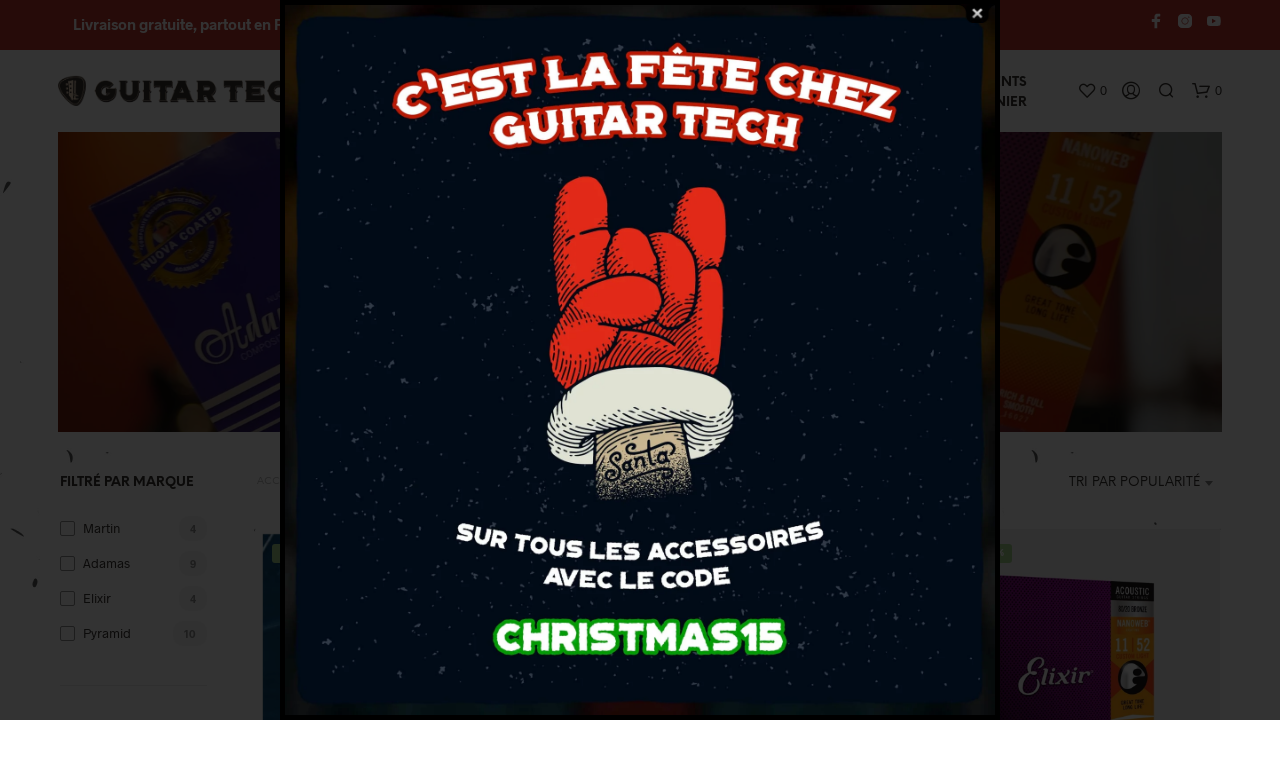

--- FILE ---
content_type: image/svg+xml
request_url: https://guitartech.fr/wp-content/uploads/2022/02/artisan-dart.svg
body_size: 10615
content:
<?xml version="1.0" encoding="UTF-8"?>
<svg width="762px" height="586px" viewBox="0 0 762 586" version="1.1" xmlns="http://www.w3.org/2000/svg" xmlns:xlink="http://www.w3.org/1999/xlink">
    <title>Group 45</title>
    <defs>
        <polygon id="path-1" points="-5.67958654e-14 -5.67958654e-14 23.6264521 -5.67958654e-14 23.6264521 29.5129896 -5.67958654e-14 29.5129896"></polygon>
        <polygon id="path-3" points="0 -5.67958654e-14 25.2888264 -5.67958654e-14 25.2888264 29.5129896 0 29.5129896"></polygon>
        <polygon id="path-5" points="-5.67958654e-14 0 31.2458388 0 31.2458388 39.4225926 -5.67958654e-14 39.4225926"></polygon>
        <polygon id="path-7" points="0 -5.67958654e-14 25.2888264 -5.67958654e-14 25.2888264 29.5129896 0 29.5129896"></polygon>
        <polygon id="path-9" points="0 -5.67958654e-14 761.9996 -5.67958654e-14 761.9996 311.031582 0 311.031582"></polygon>
        <polygon id="path-11" points="0 585.40286 762 585.40286 762 0 0 0"></polygon>
    </defs>
    <g id="Page-1" stroke="none" stroke-width="1" fill="none" fill-rule="evenodd">
        <g id="Group-45">
            <path d="M242.294034,545.979867 L218.683803,584.644495 L222.745402,584.644495 L229.893417,572.62256 L247.547636,572.62256 L249.497004,584.644495 L253.341784,584.644495 L246.301679,545.979867 L242.294034,545.979867 Z M243.593946,549.121237 L243.701856,549.121237 L247.006089,569.48119 L231.734875,569.48119 L243.593946,549.121237 Z" id="Fill-1" fill="#0069B0"></path>
            <g id="Group-44">
                <path d="M270.724231,556.70179 L269.316409,563.146394 L269.424319,563.146394 C270.507412,561.125087 271.842295,559.482462 273.430964,558.21852 C275.019634,556.954578 277.059926,556.323107 279.55084,556.323107 L280.47107,556.323107 L280.958662,556.323107 C281.102541,556.323107 281.24742,556.342091 281.392299,556.377062 L280.633934,559.788206 C280.309205,559.788206 279.984477,559.780213 279.65875,559.762228 C279.334022,559.743244 279.009294,559.734251 278.684566,559.734251 C277.167836,559.77122 275.822962,560.077963 274.649944,560.65548 C273.475927,561.232996 272.45678,562.000354 271.590505,562.956553 C270.724231,563.913752 270.010828,565.005837 269.451296,566.23281 C268.891765,567.460782 268.46712,568.723724 268.179361,570.023636 L265.037992,584.644395 L261.680802,584.644395 L267.637815,556.70179 L270.724231,556.70179 Z" id="Fill-2" fill="#0069B0"></path>
                <path d="M292.059367,556.70179 L293.846871,548.253863 L297.258015,548.253863 L295.470511,556.70179 L301.048841,556.70179 L300.507294,559.572387 L294.821055,559.572387 L290.976274,577.496379 C290.831395,578.145836 290.732478,578.64242 290.678523,578.986132 C290.62357,579.328845 290.597591,579.716521 290.597591,580.150157 C290.597591,580.655734 290.732478,581.107356 291.003252,581.504024 C291.274025,581.901691 291.734639,582.099525 292.384095,582.099525 C293.718978,582.099525 295.055858,581.991616 296.390741,581.774797 L295.795239,584.699349 C295.217723,584.770289 294.640206,584.824244 294.06269,584.861213 C293.485174,584.897183 292.906658,584.915168 292.330141,584.915168 C291.680684,584.915168 291.048214,584.869206 290.434728,584.780281 C289.820242,584.689357 289.269703,584.500515 288.78311,584.211757 C288.295519,583.922999 287.906844,583.516339 287.619085,582.992777 C287.329328,582.470215 287.185448,581.792782 287.185448,580.962477 C287.185448,580.673719 287.212426,580.277051 287.26638,579.770475 C287.320335,579.265898 287.419252,578.706366 287.564131,578.091881 L291.409911,559.572387 L286.373128,559.572387 L287.022585,556.70179 L292.059367,556.70179 Z" id="Fill-4" fill="#0069B0"></path>
                <path d="M317.293639,545.979767 L316.102637,551.449188 L312.691493,551.449188 L313.882495,545.979767 L317.293639,545.979767 Z M314.965589,556.70179 L308.954621,584.644395 L305.596433,584.644395 L311.553446,556.70179 L314.965589,556.70179 Z" id="Fill-6" fill="#0069B0"></path>
                <g id="Group-10" transform="translate(321.559666, 555.889870)">
                    <mask id="mask-2" fill="white">
                        <use xlink:href="#path-1"></use>
                    </mask>
                    <g id="Clip-9"></g>
                    <path d="M4.04631327,23.0686853 C4.49793514,23.971929 5.09343655,24.693325 5.83381665,25.2348716 C6.57319759,25.7764182 7.42148734,26.1551011 8.3786859,26.3719196 C9.33488531,26.588738 10.3010763,26.6966477 11.2752607,26.6966477 C12.0336257,26.6966477 12.8279607,26.5977305 13.6582655,26.398897 C14.4885703,26.2010626 15.2469353,25.8943195 15.9323614,25.4786675 C16.6187867,25.0640146 17.1873107,24.5304614 17.6389326,23.8810051 C18.0895553,23.2315489 18.3153662,22.4551989 18.3153662,21.5519552 C18.3153662,20.6137407 18.0895553,19.8383899 17.6389326,19.2239044 C17.1873107,18.610418 16.6097942,18.0778639 15.9063832,17.6262421 C15.201973,17.1756194 14.3976464,16.7789515 13.496401,16.4352393 C12.5931573,16.0925262 11.6899135,15.7408207 10.7886681,15.3791235 C9.88542436,15.0184255 8.98218062,14.6307501 8.0809352,14.2150981 C7.17769146,13.8004453 6.37536323,13.2938694 5.67095301,12.698368 C4.96654279,12.1028666 4.39901796,11.3984564 3.96538103,10.5861365 C3.5317441,9.77381667 3.3159248,8.79063986 3.3159248,7.63560693 C3.3159248,6.26375554 3.64065292,5.09973015 4.29010915,4.14253158 C4.94056454,3.18633218 5.76987019,2.40098972 6.78102358,1.78650421 C7.79117781,1.17301787 8.91124001,0.72239516 10.1392119,0.432637765 C11.3651854,0.144878697 12.5392024,-5.67958654e-14 13.6582655,-5.67958654e-14 C15.1390257,-5.67958654e-14 16.4928921,0.161864476 17.7198648,0.48659259 C18.9468375,0.812319869 20.0029532,1.33588151 20.888212,2.0572775 C21.7724717,2.77967266 22.4578978,3.70989382 22.9454896,4.8469418 C23.4330813,5.98398978 23.6578931,7.36483364 23.6229224,8.98947338 L20.2107792,8.98947338 C20.282719,7.90638022 20.1568244,6.98515154 19.8320963,6.22778566 C19.5073682,5.46942062 19.0467538,4.83794933 18.4512524,4.33237263 C17.855751,3.82679594 17.1423483,3.45710547 16.3120435,3.22230206 C15.4807396,2.98749866 14.5974791,2.86959737 13.6582655,2.86959737 C12.8999004,2.86959737 12.1155571,2.9425363 11.3032373,3.08641584 C10.4909174,3.23129453 9.74953813,3.47509041 9.08309612,3.81780347 C8.41465579,4.16151569 7.85512427,4.63911581 7.4035024,5.25260215 C6.95188053,5.86708766 6.72706875,6.66042343 6.72706875,7.63560693 C6.72706875,8.28506316 6.88993239,8.86357879 7.21466051,9.36815632 C7.53938862,9.87373302 7.97302555,10.3253549 8.51457213,10.7220228 C9.05611871,11.1196898 9.67859753,11.4803878 10.3820086,11.8051159 C11.0864188,12.129844 11.8347922,12.4545722 12.6291271,12.7802994 C13.6043106,13.1779665 14.6234573,13.5836268 15.6895647,13.9982797 C16.7536738,14.4139316 17.7278581,14.9285008 18.6141161,15.5419872 C19.4973766,16.1564727 20.2387558,16.8958536 20.8342572,17.7621283 C21.4287595,18.628403 21.7275093,19.7114961 21.7275093,21.0104086 C21.7275093,22.6000776 21.3927896,23.93496 20.7253484,25.0180531 C20.0569081,26.1011463 19.1816409,26.9774126 18.0985478,27.6448538 C17.0154546,28.3132941 15.8064668,28.7908942 14.4705853,29.0796525 C13.1347038,29.3684107 11.7988223,29.5132894 10.4629408,29.5132894 C9.09108943,29.5132894 7.76420039,29.3324408 6.48327288,28.9717428 C5.2013462,28.6110448 4.07329068,28.0335284 3.09910634,27.2381943 C2.12392283,26.4448585 1.34757285,25.4247126 0.770056383,24.1787558 C0.192539921,22.9337982 -0.0592492638,21.4260606 0.0116913397,19.6565422 L3.36987963,19.6565422 C3.36987963,21.0293927 3.5946914,22.1664407 4.04631327,23.0686853" id="Fill-8" fill="#0069B0" mask="url(#mask-2)"></path>
                </g>
                <g id="Group-13" transform="translate(352.600678, 555.889870)">
                    <mask id="mask-4" fill="white">
                        <use xlink:href="#path-3"></use>
                    </mask>
                    <g id="Clip-12"></g>
                    <path d="M20.5777708,13.700529 C20.2880134,14.0252571 19.8823531,14.2870379 19.3597906,14.4858714 C18.8352298,14.6847049 18.2846908,14.8375769 17.7071743,14.9464858 C17.1296578,15.0543954 16.5431489,15.1273343 15.9476475,15.1623051 C15.3521461,15.1992741 14.8375769,15.235244 14.40394,15.2712139 C13.3568167,15.3441528 12.1927913,15.44307 10.9118638,15.5689646 C9.62893798,15.6958583 8.4289427,15.9666316 7.31087882,16.3812844 C6.19081661,16.7969364 5.25260215,17.4094236 4.49423711,18.2217435 C3.73687123,19.0340633 3.35718913,20.181103 3.35718913,21.660864 C3.35718913,22.5641077 3.52804607,23.3314653 3.87175829,23.9629365 C4.21447135,24.5944078 4.67408653,25.1179695 5.25260215,25.5326223 C5.83011861,25.9482743 6.49855895,26.246025 7.25592483,26.4258744 C8.01428987,26.606723 8.79063986,26.6966477 9.58497478,26.6966477 C12.3276784,26.6966477 14.5478195,25.9572668 16.2453982,24.4765065 C17.9419777,22.9967455 19.0610408,21.0104086 19.6025873,18.5194942 L20.6856805,13.8084386 L20.5777708,13.700529 Z M5.17166991,5.03578369 C5.87508097,3.88075076 6.75034813,2.93354383 7.79747141,2.19316373 C8.84459468,1.45378279 10.0355975,0.902244577 11.371479,0.541546579 C12.7073605,0.180848581 14.1151818,-5.67958654e-14 15.595942,-5.67958654e-14 C16.5341564,-5.67958654e-14 17.5722872,0.0899247087 18.7093352,0.27077329 C19.8473824,0.45162187 20.902499,0.776349985 21.8776825,1.24495763 C22.8518668,1.71456445 23.6641867,2.3470349 24.3146421,3.14037066 C24.9640983,3.93570475 25.2888264,4.96384392 25.2888264,6.22778566 C25.2888264,6.91421094 25.2258791,7.67157682 25.0989854,8.50188163 C24.9720916,9.33218644 24.8192196,10.1724829 24.6393702,11.0197735 C24.4585216,11.8690624 24.2686806,12.698368 24.0708462,13.5106879 C23.8720127,14.3230078 23.7001566,15.0364105 23.556277,15.6498968 C23.2315489,17.2025968 22.950784,18.4925168 22.7169797,19.5216551 C22.4811772,20.5507934 22.2923353,21.4090748 22.1484558,22.0935018 C22.0035771,22.779927 21.8946682,23.3394586 21.8237276,23.7730955 C21.7507887,24.2057333 21.7148188,24.6393702 21.7148188,25.072008 C21.7148188,25.5785838 21.9126532,25.8943195 22.3103202,26.020214 C22.7069881,26.1471078 23.1046552,26.2100551 23.5023222,26.2100551 C23.7541114,26.2100551 23.9799223,26.2010626 24.1787558,26.1830777 C24.3765902,26.1650927 24.6024011,26.1381153 24.8561887,26.1011463 L24.3685969,28.7549244 C23.4653532,28.9347738 22.5271387,29.0256976 21.5529544,29.0256976 C19.6385572,29.0256976 18.6463879,28.0335284 18.5744482,26.0471915 C18.5744482,25.7944031 18.5824415,25.5426139 18.6014256,25.2888264 C18.6194105,25.0370372 18.6463879,24.7842489 18.6823578,24.5304614 L18.5744482,24.4225517 C17.5992647,26.0471915 16.2274133,27.3021407 14.4578948,28.1864004 C12.6893756,29.07066 10.8309316,29.5132894 8.88056457,29.5132894 C7.58165211,29.5132894 6.38965014,29.3684107 5.30655698,29.0796525 C4.22346382,28.7908942 3.29424183,28.3402715 2.51789184,27.725786 C1.7405427,27.1122997 1.12805551,26.3179647 0.676433642,25.3427812 C0.225810935,24.3685969 0,23.195579 0,21.8227285 C0,20.3429674 0.261780819,19.0980098 0.784343293,18.0868564 C1.30790493,17.0767022 2.02130762,16.2453982 2.92455136,15.595942 C3.82579677,14.9464858 4.85493511,14.4309174 6.0109672,14.0522345 C7.16600012,13.6735515 8.37498787,13.3758008 9.63892961,13.1589824 C11.4803878,12.8702241 13.1489907,12.7353371 14.6477359,12.7523229 C16.1454819,12.771307 17.436401,12.6364199 18.5194942,12.3466625 C19.6385572,12.0579043 20.4778545,11.5343426 21.0383852,10.7759776 C21.5979167,10.0176126 21.8776825,8.71870009 21.8776825,6.87724189 C21.8776825,6.04693708 21.6878414,5.37050344 21.3091585,4.8469418 C20.9304755,4.32338016 20.4598696,3.91672065 19.9013372,3.62796241 C19.3408065,3.33920418 18.7093352,3.14037066 18.0059242,3.03246101 C17.301514,2.9235522 16.6240811,2.86959737 15.9746249,2.86959737 C14.8915318,2.86959737 13.8623934,2.97850619 12.8882091,3.19432549 C11.9130256,3.41114395 11.0277668,3.76384864 10.234431,4.25044123 C9.44009609,4.73803299 8.78064822,5.38848838 8.25808575,6.20080825 C7.73452411,7.01312812 7.38181942,7.99730409 7.20197,9.15133786 L3.79082605,9.15133786 C4.00764452,7.56366717 4.4672597,6.19181578 5.17166991,5.03578369 L5.17166991,5.03578369 Z" id="Fill-11" fill="#0069B0" mask="url(#mask-4)"></path>
                </g>
                <path d="M395.110286,556.70179 L394.135102,561.792528 L394.244011,561.792528 C395.290135,560.131918 396.688964,558.733089 398.440498,557.596041 C400.191032,556.457994 402.113422,555.88947 404.207669,555.88947 C405.434642,555.88947 406.563696,556.034349 407.591835,556.323107 C408.620974,556.612865 409.515225,557.054495 410.272591,557.649996 C411.030956,558.245498 411.617465,559.021848 412.033117,559.978047 C412.44777,560.935246 412.655596,562.081286 412.655596,563.417168 C412.655596,564.174533 412.510717,565.276611 412.221959,566.720402 L408.377178,584.644395 L404.966034,584.644395 L408.86477,566.611493 C408.973678,566.178855 409.062604,565.718241 409.135543,565.230649 C409.207483,564.743057 409.244452,564.265457 409.244452,563.79585 C409.244452,562.857636 409.081588,562.072294 408.75686,561.440822 C408.432132,560.809351 407.998495,560.294782 407.456948,559.897115 C406.915402,559.500447 406.292923,559.211689 405.588513,559.03084 C404.885102,558.849991 404.153714,558.760067 403.395349,558.760067 C402.167377,558.760067 400.976374,559.03084 399.821341,559.572387 C398.665309,560.113933 397.6012,560.881291 396.627016,561.87346 C395.651832,562.866628 394.802544,564.075616 394.081148,565.501422 C393.358752,566.928228 392.817206,568.52589 392.456508,570.294409 L389.370092,584.644395 L386.012903,584.644395 L391.968916,556.70179 L395.110286,556.70179 Z" id="Fill-14" fill="#0069B0"></path>
                <g id="Group-18" transform="translate(442.276195, 545.980267)">
                    <mask id="mask-6" fill="white">
                        <use xlink:href="#path-5"></use>
                    </mask>
                    <g id="Clip-17"></g>
                    <path d="M16.1374886,35.1175971 C17.6542186,34.1244286 18.9271529,32.8614861 19.955292,31.326771 C20.9844304,29.7930552 21.7697728,28.0964757 22.3113194,26.2360333 C22.852866,24.3775894 23.1236393,22.5810935 23.1236393,20.8485441 C23.1236393,18.3576297 22.4462065,16.3902769 21.09234,14.9454866 C19.7384736,13.5016954 17.8160831,12.7793003 15.3251687,12.7793003 C13.3758008,12.7793003 11.6512448,13.266892 10.1534988,14.2410764 C8.65475363,15.2162599 7.409796,16.4622167 6.41662755,17.9779476 C5.4234591,19.4946777 4.67508569,21.1642798 4.16950899,22.9867539 C3.6639323,24.8112263 3.41214311,26.5707531 3.41214311,28.2673326 C3.41214311,30.6493382 4.0246303,32.6356751 5.25260215,34.2233458 C6.47957484,35.8130148 8.37498787,36.6063506 10.9388412,36.6063506 C12.8882091,36.6063506 14.6207585,36.1107655 16.1374886,35.1175971 L16.1374886,35.1175971 Z M19.6575413,38.6646273 L20.9034981,33.6278444 L20.7945893,33.6278444 C19.6035865,35.4693026 18.2227426,36.896108 16.6520577,37.9062622 C15.0813728,38.9164164 13.0690577,39.4229923 10.6141131,39.4229923 C7.04010553,39.4229923 4.37733499,38.3858607 2.62680066,36.3085999 C0.875267165,34.2333374 -5.67958654e-14,31.4806422 -5.67958654e-14,28.0505141 C-5.67958654e-14,25.9202977 0.351705527,23.7730955 1.05611575,21.6069092 C1.7595268,19.4407229 2.77967266,17.4903558 4.11555417,15.7578065 C5.45143567,14.0252571 7.05809047,12.6164366 8.93551856,11.5333435 C10.8119475,10.4512495 12.924179,9.9097029 15.2712139,9.9097029 C17.4723709,9.9097029 19.386768,10.3693181 21.0114078,11.2905468 C22.6360475,12.2107763 23.7551106,13.7724687 24.3685969,15.9746249 L24.4775057,15.9746249 L27.8346948,0 L31.2458388,0 L22.9607756,38.6646273 L19.6575413,38.6646273 Z" id="Fill-16" fill="#0069B0" mask="url(#mask-6)"></path>
                </g>
                <path d="M485.949729,556.187621 C486.364382,555.844908 486.708094,555.438248 486.978867,554.968641 C487.24964,554.501033 487.474452,553.985464 487.6563,553.425933 C487.836149,552.866401 487.998014,552.297877 488.142892,551.720361 L485.868796,551.720361 L487.168708,545.980167 L491.7169,545.980167 L489.929397,553.56082 C489.713577,554.427095 489.450797,555.158482 489.145053,555.753984 C488.837311,556.350484 488.448636,556.864054 487.981028,557.297691 C487.510422,557.730329 486.95189,558.092026 486.302433,558.380784 C485.651978,558.669543 484.875628,558.922331 483.973383,559.139149 L484.40702,556.972963 C485.019508,556.792114 485.534077,556.531333 485.949729,556.187621" id="Fill-19" fill="#0069B0"></path>
                <g id="Group-23" transform="translate(498.053095, 555.889870)">
                    <mask id="mask-8" fill="white">
                        <use xlink:href="#path-7"></use>
                    </mask>
                    <g id="Clip-22"></g>
                    <path d="M20.5777708,13.700529 C20.2880134,14.0252571 19.8823531,14.2870379 19.3597906,14.4858714 C18.8352298,14.6847049 18.2846908,14.8375769 17.7071743,14.9464858 C17.1296578,15.0543954 16.5431489,15.1273343 15.9476475,15.1623051 C15.3521461,15.1992741 14.8375769,15.235244 14.40394,15.2712139 C13.3568167,15.3441528 12.1927913,15.44307 10.9118638,15.5689646 C9.62893798,15.6958583 8.4289427,15.9666316 7.31087882,16.3812844 C6.19081661,16.7969364 5.25260215,17.4094236 4.49423711,18.2217435 C3.73687123,19.0340633 3.35718913,20.181103 3.35718913,21.660864 C3.35718913,22.5641077 3.52804607,23.3314653 3.87175829,23.9629365 C4.21447135,24.5944078 4.67408653,25.1179695 5.25260215,25.5326223 C5.83011861,25.9482743 6.49855895,26.246025 7.25592483,26.4258744 C8.01428987,26.606723 8.79063986,26.6966477 9.58497478,26.6966477 C12.3276784,26.6966477 14.5478195,25.9572668 16.2453982,24.4765065 C17.9419777,22.9967455 19.0610408,21.0104086 19.6025873,18.5194942 L20.6856805,13.8084386 L20.5777708,13.700529 Z M5.17166991,5.03578369 C5.87508097,3.88075076 6.75034813,2.93354383 7.79747141,2.19316373 C8.84459468,1.45378279 10.0355975,0.902244577 11.371479,0.541546579 C12.7073605,0.180848581 14.1151818,-5.67958654e-14 15.595942,-5.67958654e-14 C16.5341564,-5.67958654e-14 17.5722872,0.0899247087 18.7093352,0.27077329 C19.8473824,0.45162187 20.902499,0.776349985 21.8776825,1.24495763 C22.8518668,1.71456445 23.6641867,2.3470349 24.3146421,3.14037066 C24.9640983,3.93570475 25.2888264,4.96384392 25.2888264,6.22778566 C25.2888264,6.91421094 25.2258791,7.67157682 25.0989854,8.50188163 C24.9720916,9.33218644 24.8192196,10.1724829 24.6393702,11.0197735 C24.4585216,11.8690624 24.2686806,12.698368 24.0708462,13.5106879 C23.8720127,14.3230078 23.7001566,15.0364105 23.556277,15.6498968 C23.2315489,17.2025968 22.950784,18.4925168 22.7169797,19.5216551 C22.4811772,20.5507934 22.2923353,21.4090748 22.1484558,22.0935018 C22.0035771,22.779927 21.8946682,23.3394586 21.8237276,23.7730955 C21.7507887,24.2057333 21.7148188,24.6393702 21.7148188,25.072008 C21.7148188,25.5785838 21.9126532,25.8943195 22.3103202,26.020214 C22.7069881,26.1471078 23.1046552,26.2100551 23.5023222,26.2100551 C23.7541114,26.2100551 23.9799223,26.2010626 24.1787558,26.1830777 C24.3765902,26.1650927 24.6024011,26.1381153 24.8561887,26.1011463 L24.3685969,28.7549244 C23.4653532,28.9347738 22.5271387,29.0256976 21.5529544,29.0256976 C19.6385572,29.0256976 18.6463879,28.0335284 18.5744482,26.0471915 C18.5744482,25.7944031 18.5824415,25.5426139 18.6014256,25.2888264 C18.6194105,25.0370372 18.6463879,24.7842489 18.6823578,24.5304614 L18.5744482,24.4225517 C17.5992647,26.0471915 16.2274133,27.3021407 14.4578948,28.1864004 C12.6893756,29.07066 10.8309316,29.5132894 8.88056457,29.5132894 C7.58165211,29.5132894 6.38965014,29.3684107 5.30655698,29.0796525 C4.22346382,28.7908942 3.29424183,28.3402715 2.51789184,27.725786 C1.7405427,27.1122997 1.12805551,26.3179647 0.676433642,25.3427812 C0.225810935,24.3685969 0,23.195579 0,21.8227285 C0,20.3429674 0.261780819,19.0980098 0.784343293,18.0868564 C1.30790493,17.0767022 2.02130762,16.2453982 2.92455136,15.595942 C3.82579677,14.9464858 4.85493511,14.4309174 6.0109672,14.0522345 C7.16600012,13.6735515 8.37498787,13.3758008 9.63892961,13.1589824 C11.4803878,12.8702241 13.1489907,12.7353371 14.6477359,12.7523229 C16.1454819,12.771307 17.436401,12.6364199 18.5194942,12.3466625 C19.6385572,12.0579043 20.4778545,11.5343426 21.0383852,10.7759776 C21.5979167,10.0176126 21.8776825,8.71870009 21.8776825,6.87724189 C21.8776825,6.04693708 21.6878414,5.37050344 21.3091585,4.8469418 C20.9304755,4.32338016 20.4598696,3.91672065 19.9013372,3.62796241 C19.3408065,3.33920418 18.7093352,3.14037066 18.0059242,3.03246101 C17.301514,2.9235522 16.6240811,2.86959737 15.9746249,2.86959737 C14.8915318,2.86959737 13.8623934,2.97850619 12.8882091,3.19432549 C11.9130256,3.41114395 11.0277668,3.76384864 10.234431,4.25044123 C9.44009609,4.73803299 8.78064822,5.38848838 8.25808575,6.20080825 C7.73452411,7.01312812 7.38181942,7.99730409 7.20197,9.15133786 L3.79082605,9.15133786 C4.00764452,7.56366717 4.4672597,6.19181578 5.17166991,5.03578369 L5.17166991,5.03578369 Z" id="Fill-21" fill="#0069B0" mask="url(#mask-8)"></path>
                </g>
                <path d="M540.509048,556.70179 L539.101227,563.146394 L539.209136,563.146394 C540.292229,561.125087 541.627112,559.482462 543.215782,558.21852 C544.804451,556.954578 546.844743,556.323107 549.335658,556.323107 L550.255887,556.323107 L550.743479,556.323107 C550.887358,556.323107 551.032237,556.342091 551.177116,556.377062 L550.418751,559.788206 C550.094023,559.788206 549.769294,559.780213 549.443567,559.762228 C549.118839,559.743244 548.794111,559.734251 548.469383,559.734251 C546.952653,559.77122 545.607779,560.077963 544.434761,560.65548 C543.260744,561.232996 542.241597,562.000354 541.375322,562.956553 C540.509048,563.913752 539.795645,565.005837 539.236114,566.23281 C538.676582,567.460782 538.251938,568.723724 537.964179,570.023636 L534.822809,584.644395 L531.46562,584.644395 L537.422632,556.70179 L540.509048,556.70179 Z" id="Fill-24" fill="#0069B0"></path>
                <path d="M561.844185,556.70179 L563.631688,548.253863 L567.042832,548.253863 L565.255328,556.70179 L570.833658,556.70179 L570.292111,559.572387 L564.605872,559.572387 L560.761091,577.496379 C560.616213,578.145836 560.517295,578.64242 560.463341,578.986132 C560.408387,579.328845 560.382408,579.716521 560.382408,580.150157 C560.382408,580.655734 560.517295,581.107356 560.788069,581.504024 C561.058842,581.901691 561.519456,582.099525 562.168913,582.099525 C563.503795,582.099525 564.840676,581.991616 566.175558,581.774797 L565.580057,584.699349 C565.00254,584.770289 564.425024,584.824244 563.847507,584.861213 C563.269991,584.897183 562.691475,584.915168 562.114958,584.915168 C561.465502,584.915168 560.833031,584.869206 560.219545,584.780281 C559.605059,584.689357 559.05452,584.500515 558.567928,584.211757 C558.080336,583.922999 557.691661,583.516339 557.403902,582.992777 C557.114145,582.470215 556.970265,581.792782 556.970265,580.962477 C556.970265,580.673719 556.997243,580.277051 557.051198,579.770475 C557.105152,579.265898 557.20407,578.706366 557.348948,578.091881 L561.194728,559.572387 L556.157945,559.572387 L556.807402,556.70179 L561.844185,556.70179 Z" id="Fill-26" fill="#0069B0"></path>
                <g id="Group-30" transform="translate(0.000000, 213.007155)">
                    <mask id="mask-10" fill="white">
                        <use xlink:href="#path-9"></use>
                    </mask>
                    <g id="Clip-29"></g>
                    <polygon id="Fill-28" fill="#E0E1E2" mask="url(#mask-10)" points="761.9996 155.515791 380.608927 311.031582 -0.000399665372 148.96028 380.608927 -5.67958654e-14"></polygon>
                </g>
                <path d="M278.896288,392.880952 L272.951266,377.113154 L266.790424,392.880952 L278.896288,392.880952 Z M274.716788,374.183607 L286.780687,404.943853 L283.635321,404.943853 L279.887459,395.37986 L265.886181,395.37986 L262.180284,404.943853 L259.078881,404.943853 L271.443528,374.183607 L274.716788,374.183607 Z" id="Fill-31" fill="#0069B0"></path>
                <path d="M315.516028,388.788179 C316.406282,388.788179 317.253573,388.652293 318.0579,388.378522 C318.861227,388.105751 319.565637,387.711081 320.169132,387.194514 C320.771627,386.676947 321.252225,386.05247 321.611924,385.320083 C321.970624,384.587696 322.150473,383.7474 322.150473,382.800193 C322.150473,380.903781 321.60493,379.41103 320.512844,378.318945 C319.421758,377.227858 317.756152,376.682315 315.516028,376.682315 L304.57319,376.682315 L304.57319,388.788179 L315.516028,388.788179 Z M315.730848,374.183407 C316.99479,374.183407 318.193786,374.342274 319.328835,374.657011 C320.462886,374.973746 321.454056,375.454343 322.301347,376.100802 C323.148637,376.747261 323.823073,377.580563 324.325652,378.59971 C324.828231,379.618856 325.08002,380.817853 325.08002,382.196698 C325.08002,384.150063 324.577441,385.844644 323.572283,387.280442 C322.566125,388.717239 321.073375,389.63547 319.092034,390.037133 L319.092034,390.124061 C320.096193,390.26794 320.929495,390.533718 321.590941,390.920394 C322.250389,391.308069 322.788938,391.804654 323.20559,392.407149 C323.622241,393.010644 323.923988,393.707061 324.110832,394.4964 C324.297675,395.286738 324.419573,396.141023 324.476525,397.060253 C324.505501,397.576821 324.534477,398.209291 324.563453,398.955666 C324.591429,399.70304 324.649381,400.45641 324.735309,401.217772 C324.821237,401.979135 324.957123,402.696534 325.144966,403.371969 C325.33081,404.046404 325.582599,404.570965 325.898335,404.943653 L322.66704,404.943653 C322.495184,404.656893 322.358299,404.305187 322.258383,403.888536 C322.157467,403.472884 322.085527,403.042245 322.042563,402.595619 C321.999599,402.150991 321.963629,401.713357 321.934654,401.281719 C321.906677,400.851079 321.877701,400.478391 321.848726,400.161657 C321.790774,399.07057 321.697852,397.986478 321.56896,396.90938 C321.440068,395.832281 321.166297,394.870087 320.750645,394.022796 C320.333994,393.176505 319.730499,392.493077 318.94116,391.97651 C318.150822,391.458943 317.066729,391.230135 315.687884,391.287087 L304.57319,391.287087 L304.57319,404.943653 L301.643643,404.943653 L301.643643,374.183407 L315.730848,374.183407 Z" id="Fill-33" fill="#0069B0"></path>
                <polygon id="Fill-35" fill="#0069B0" points="363.767129 374.183207 363.767129 376.682115 353.04011 376.682115 353.04011 404.944452 350.110563 404.944452 350.110563 376.682115 339.425509 376.682115 339.425509 374.183207"></polygon>
                <mask id="mask-12" fill="white">
                    <use xlink:href="#path-11"></use>
                </mask>
                <g id="Clip-38"></g>
                <polygon id="Fill-37" fill="#0069B0" mask="url(#mask-12)" points="378.931732 404.943952 381.861279 404.943952 381.861279 374.182708 378.931732 374.182708"></polygon>
                <path d="M402.454437,398.783211 C402.972003,399.846321 403.682409,400.693611 404.586652,401.325082 C405.491894,401.957553 406.560999,402.409175 407.796964,402.681946 C409.03193,402.955717 410.352824,403.091603 411.759646,403.091603 C412.563972,403.091603 413.440239,402.9767 414.388445,402.746892 C415.336651,402.517084 416.218912,402.151391 417.038226,401.648811 C417.856541,401.146232 418.537971,400.499773 419.084513,399.709435 C419.629057,398.920096 419.902828,397.964896 419.902828,396.844834 C419.902828,395.982556 419.70899,395.23618 419.321315,394.604709 C418.933639,393.973238 418.430061,393.440684 417.813577,393.010044 C417.195095,392.579405 416.513665,392.227699 415.76729,391.954928 C415.019916,391.682156 414.287529,391.459343 413.57013,391.287487 L406.719866,389.606894 C405.828612,389.377086 404.960339,389.089327 404.113048,388.745615 C403.265758,388.399904 402.525377,387.941288 401.893906,387.366769 C401.262435,386.79225 400.752862,386.088839 400.365186,385.255537 C399.977511,384.422235 399.783673,383.403088 399.783673,382.196099 C399.783673,381.449723 399.926553,380.574456 400.214312,379.569298 C400.501072,378.564139 401.039621,377.615933 401.82996,376.725679 C402.619299,375.835424 403.703391,375.081056 405.082237,374.463573 C406.461082,373.84609 408.227603,373.537348 410.381799,373.537348 C411.903525,373.537348 413.354311,373.73818 414.733156,374.139844 C416.111003,374.542507 417.317992,375.146001 418.352126,375.949329 C419.385261,376.754655 420.21057,377.752819 420.829052,378.943822 C421.446535,380.135824 421.755277,381.522662 421.755277,383.101341 L418.82573,383.101341 C418.767778,381.924326 418.503,380.897186 418.028397,380.02092 C417.554794,379.145653 416.937311,378.413266 416.175948,377.823759 C415.414586,377.235252 414.539319,376.789625 413.548148,376.488877 C412.556978,376.18713 411.51585,376.036256 410.424764,376.036256 C409.418606,376.036256 408.449417,376.143166 407.516199,376.358986 C406.58298,376.573806 405.764665,376.919516 405.061254,377.39312 C404.356844,377.866723 403.790318,378.491201 403.35868,379.267551 C402.92804,380.042901 402.71322,381.005096 402.71322,382.153135 C402.71322,382.871533 402.835118,383.497009 403.078914,384.027565 C403.32271,384.55912 403.661426,385.011741 404.092066,385.384429 C404.522705,385.758116 405.017291,386.059864 405.577822,386.289671 C406.138352,386.519479 406.733854,386.706322 407.366324,386.849203 L414.862048,388.702651 C415.953135,388.989411 416.980275,389.341116 417.942469,389.757767 C418.904664,390.174419 419.751954,390.690986 420.484341,391.308469 C421.216728,391.926951 421.791247,392.68032 422.207898,393.570575 C422.62355,394.46083 422.832375,395.537928 422.832375,396.80187 C422.832375,397.146581 422.795406,397.606196 422.724465,398.179716 C422.652526,398.755234 422.47967,399.364724 422.207898,400.011183 C421.934127,400.657641 421.546452,401.311094 421.043872,401.971541 C420.541293,402.632987 419.85287,403.228489 418.976603,403.759045 C418.100337,404.291599 417.016245,404.722238 415.723327,405.051962 C414.431409,405.381686 412.880707,405.547547 411.071222,405.547547 C409.260738,405.547547 407.581144,405.338722 406.030443,404.92307 C404.478742,404.506419 403.157848,403.866954 402.066761,403.005675 C400.974676,402.143397 400.134379,401.038323 399.545872,399.688453 C398.957365,398.338583 398.706575,396.715942 398.792503,394.819529 L401.72205,394.819529 C401.693074,396.399207 401.93687,397.7211 402.454437,398.783211" id="Fill-39" fill="#0069B0" mask="url(#mask-12)"></path>
                <path d="M456.004901,392.880952 L450.059878,377.113154 L443.899037,392.880952 L456.004901,392.880952 Z M451.8254,374.183607 L463.889299,404.943853 L460.743933,404.943853 L456.996071,395.37986 L442.994794,395.37986 L439.288896,404.943853 L436.187493,404.943853 L448.552141,374.183607 L451.8254,374.183607 Z" id="Fill-40" fill="#0069B0" mask="url(#mask-12)"></path>
                <polygon id="Fill-41" fill="#0069B0" mask="url(#mask-12)" points="481.98315 374.183207 499.905144 400.204421 499.991072 400.204421 499.991072 374.183207 502.921619 374.183207 502.921619 404.944452 499.646361 404.944452 481.724366 378.92224 481.638438 378.92224 481.638438 404.944452 478.708891 404.944452 478.708891 374.183207"></polygon>
                <path d="M372.956734,0.49098891 C413.363903,0.49098891 451.945599,-0.860879211 490.382417,0.922627511 C520.663064,2.32745129 544.859805,19.9496967 544.357226,54.732574 C543.08629,142.866782 543.937577,231.034961 544.522927,319.186155 C544.60302,331.593766 541.98721,336.08001 528.34763,335.993348 C429.891065,335.357615 331.426506,335.439546 232.967943,335.91315 C220.329525,335.974099 216.944359,332.112332 217.541859,319.802639 C220.677233,255.212718 258.64944,205.950963 320.032047,187.102744 C334.268127,182.731404 348.234434,177.13509 361.775096,170.908304 C411.128774,148.214305 421.563038,105.854771 409.864832,55.8126697 C405.049864,35.2169139 397.660051,25.9946355 372.956734,0.49098891" id="Fill-42" fill="#0069B0" mask="url(#mask-12)"></path>
                <path d="M307.492845,163.662872 C260.93183,163.592829 225.957113,128.141511 226.125363,81.1868247 C226.288835,35.6839229 262.134822,0.187642892 307.867532,0.242533159 C353.306487,0.296551706 389.437236,36.271431 389.543386,81.5655076 C389.650058,127.916699 353.854029,163.732711 307.492845,163.662872" id="Fill-43" fill="#0069B0" mask="url(#mask-12)"></path>
            </g>
        </g>
    </g>
</svg>

--- FILE ---
content_type: application/x-javascript
request_url: https://guitartech.fr/wp-content/themes/shopkeeper-child/js/main.js?ver=6.9
body_size: 489
content:
jQuery(document).ready(function($) {

	$(window).scroll(function(){
		if ($(this).scrollTop() > 50){
			$('.notification_bar').addClass("show");
		}
		else{
			$('.notification_bar').removeClass("show");
		}
	});

	$('.open_livraison').on('click', function(){
		$('.modal_livraison').removeClass('hide');
	});

	$('.modal_livraison .close').on('click', function(){
		$('.modal_livraison').addClass('hide');
	});

	$('.badge_row_close').click(function(){
		$('.badge_row').addClass('close');
	});

});

function toggleFlex(element) {
  element.classList.toggle('hidden');
  element.classList.toggle('flex');
}

document.addEventListener('DOMContentLoaded', function () {
  if(document.querySelector(".btn--mute")){
    for (let i = 0; i < document.querySelectorAll(".video-banner").length; i++) {
      let videoBanner = document.querySelectorAll(".video-banner")[i];
      document.querySelectorAll(".btn--mute")[i].addEventListener('click', function(event) {
        toggleFlex(event.target.children[0])
        if (videoBanner){
          if (videoBanner.muted == true) {
            videoBanner.muted = false;
            videoBanner.volume = .2;
          } else {
            videoBanner.muted = true;
          }
        }
      });
      document.querySelectorAll(".btn--play")[i].addEventListener('click', function(event) {
        if (videoBanner){
          if (videoBanner.paused) {
            videoBanner.play()
            toggleFlex(event.target.children[0])
            toggleFlex(event.target.children[1])
          } else {
            videoBanner.pause()
            toggleFlex(event.target.children[0])
            toggleFlex(event.target.children[1])
          }
        }
      });
  
      document.querySelectorAll(".btn--fullscreen")[i].addEventListener('click', () => {
        if (videoBanner.webkitEnterFullscreen) {
          // iOS Safari
          videoBanner.webkitEnterFullscreen();
        } else if (videoBanner.requestFullscreen) {
          // Standard Fullscreen API
          videoBanner.requestFullscreen();
        } else if (videoBanner.webkitRequestFullscreen) {
          // Safari Desktop
          videoBanner.webkitRequestFullscreen();
        } else if (videoBanner.mozRequestFullScreen) {
          // Firefox
          videoBanner.mozRequestFullScreen();
        } else if (videoBanner.msRequestFullscreen) {
          // IE/Edge
          videoBanner.msRequestFullscreen();
        } 
      });
  
      // Exit fullscreen if ESC key is pressed or fullscreen is closed
      document.addEventListener('fullscreenchange', () => {
        if (!document.fullscreenElement) {
          console.log("Exited fullscreen mode.");
        }
      });
    }
  }
});
